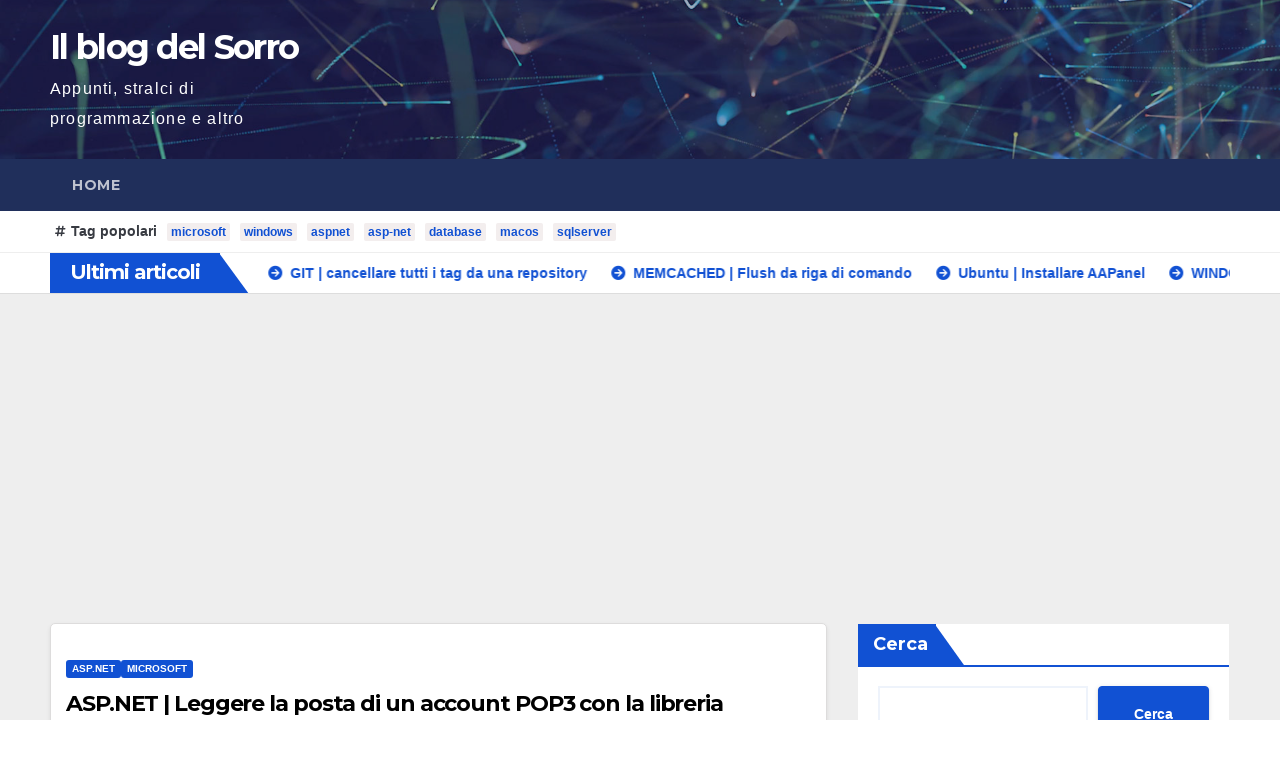

--- FILE ---
content_type: text/html; charset=UTF-8
request_url: https://blog.sorrentino.it/page/10/
body_size: 14679
content:
<!DOCTYPE html>
<html lang="it-IT">
<head>
<meta charset="UTF-8">
<meta name="viewport" content="width=device-width, initial-scale=1">
<link rel="profile" href="http://gmpg.org/xfn/11">
<title>Il blog del Sorro &#8211; Pagina 10 &#8211; Appunti, stralci di programmazione e altro</title>
<meta name='robots' content='max-image-preview:large' />
<link rel='dns-prefetch' href='//fonts.googleapis.com' />
<link rel="alternate" type="application/rss+xml" title="Il blog del Sorro &raquo; Feed" href="https://blog.sorrentino.it/feed/" />
<link rel="alternate" type="application/rss+xml" title="Il blog del Sorro &raquo; Feed dei commenti" href="https://blog.sorrentino.it/comments/feed/" />
<!-- blog.sorrentino.it is managing ads with Advanced Ads 2.0.16 – https://wpadvancedads.com/ --><script id="sorre-ready">
			window.advanced_ads_ready=function(e,a){a=a||"complete";var d=function(e){return"interactive"===a?"loading"!==e:"complete"===e};d(document.readyState)?e():document.addEventListener("readystatechange",(function(a){d(a.target.readyState)&&e()}),{once:"interactive"===a})},window.advanced_ads_ready_queue=window.advanced_ads_ready_queue||[];		</script>
		<style id='wp-img-auto-sizes-contain-inline-css'>
img:is([sizes=auto i],[sizes^="auto," i]){contain-intrinsic-size:3000px 1500px}
/*# sourceURL=wp-img-auto-sizes-contain-inline-css */
</style>
<style id='wp-emoji-styles-inline-css'>

	img.wp-smiley, img.emoji {
		display: inline !important;
		border: none !important;
		box-shadow: none !important;
		height: 1em !important;
		width: 1em !important;
		margin: 0 0.07em !important;
		vertical-align: -0.1em !important;
		background: none !important;
		padding: 0 !important;
	}
/*# sourceURL=wp-emoji-styles-inline-css */
</style>
<style id='wp-block-library-inline-css'>
:root{--wp-block-synced-color:#7a00df;--wp-block-synced-color--rgb:122,0,223;--wp-bound-block-color:var(--wp-block-synced-color);--wp-editor-canvas-background:#ddd;--wp-admin-theme-color:#007cba;--wp-admin-theme-color--rgb:0,124,186;--wp-admin-theme-color-darker-10:#006ba1;--wp-admin-theme-color-darker-10--rgb:0,107,160.5;--wp-admin-theme-color-darker-20:#005a87;--wp-admin-theme-color-darker-20--rgb:0,90,135;--wp-admin-border-width-focus:2px}@media (min-resolution:192dpi){:root{--wp-admin-border-width-focus:1.5px}}.wp-element-button{cursor:pointer}:root .has-very-light-gray-background-color{background-color:#eee}:root .has-very-dark-gray-background-color{background-color:#313131}:root .has-very-light-gray-color{color:#eee}:root .has-very-dark-gray-color{color:#313131}:root .has-vivid-green-cyan-to-vivid-cyan-blue-gradient-background{background:linear-gradient(135deg,#00d084,#0693e3)}:root .has-purple-crush-gradient-background{background:linear-gradient(135deg,#34e2e4,#4721fb 50%,#ab1dfe)}:root .has-hazy-dawn-gradient-background{background:linear-gradient(135deg,#faaca8,#dad0ec)}:root .has-subdued-olive-gradient-background{background:linear-gradient(135deg,#fafae1,#67a671)}:root .has-atomic-cream-gradient-background{background:linear-gradient(135deg,#fdd79a,#004a59)}:root .has-nightshade-gradient-background{background:linear-gradient(135deg,#330968,#31cdcf)}:root .has-midnight-gradient-background{background:linear-gradient(135deg,#020381,#2874fc)}:root{--wp--preset--font-size--normal:16px;--wp--preset--font-size--huge:42px}.has-regular-font-size{font-size:1em}.has-larger-font-size{font-size:2.625em}.has-normal-font-size{font-size:var(--wp--preset--font-size--normal)}.has-huge-font-size{font-size:var(--wp--preset--font-size--huge)}.has-text-align-center{text-align:center}.has-text-align-left{text-align:left}.has-text-align-right{text-align:right}.has-fit-text{white-space:nowrap!important}#end-resizable-editor-section{display:none}.aligncenter{clear:both}.items-justified-left{justify-content:flex-start}.items-justified-center{justify-content:center}.items-justified-right{justify-content:flex-end}.items-justified-space-between{justify-content:space-between}.screen-reader-text{border:0;clip-path:inset(50%);height:1px;margin:-1px;overflow:hidden;padding:0;position:absolute;width:1px;word-wrap:normal!important}.screen-reader-text:focus{background-color:#ddd;clip-path:none;color:#444;display:block;font-size:1em;height:auto;left:5px;line-height:normal;padding:15px 23px 14px;text-decoration:none;top:5px;width:auto;z-index:100000}html :where(.has-border-color){border-style:solid}html :where([style*=border-top-color]){border-top-style:solid}html :where([style*=border-right-color]){border-right-style:solid}html :where([style*=border-bottom-color]){border-bottom-style:solid}html :where([style*=border-left-color]){border-left-style:solid}html :where([style*=border-width]){border-style:solid}html :where([style*=border-top-width]){border-top-style:solid}html :where([style*=border-right-width]){border-right-style:solid}html :where([style*=border-bottom-width]){border-bottom-style:solid}html :where([style*=border-left-width]){border-left-style:solid}html :where(img[class*=wp-image-]){height:auto;max-width:100%}:where(figure){margin:0 0 1em}html :where(.is-position-sticky){--wp-admin--admin-bar--position-offset:var(--wp-admin--admin-bar--height,0px)}@media screen and (max-width:600px){html :where(.is-position-sticky){--wp-admin--admin-bar--position-offset:0px}}

/*# sourceURL=wp-block-library-inline-css */
</style><style id='wp-block-categories-inline-css'>
.wp-block-categories{box-sizing:border-box}.wp-block-categories.alignleft{margin-right:2em}.wp-block-categories.alignright{margin-left:2em}.wp-block-categories.wp-block-categories-dropdown.aligncenter{text-align:center}.wp-block-categories .wp-block-categories__label{display:block;width:100%}
/*# sourceURL=https://blog.sorrentino.it/wp-includes/blocks/categories/style.min.css */
</style>
<style id='wp-block-heading-inline-css'>
h1:where(.wp-block-heading).has-background,h2:where(.wp-block-heading).has-background,h3:where(.wp-block-heading).has-background,h4:where(.wp-block-heading).has-background,h5:where(.wp-block-heading).has-background,h6:where(.wp-block-heading).has-background{padding:1.25em 2.375em}h1.has-text-align-left[style*=writing-mode]:where([style*=vertical-lr]),h1.has-text-align-right[style*=writing-mode]:where([style*=vertical-rl]),h2.has-text-align-left[style*=writing-mode]:where([style*=vertical-lr]),h2.has-text-align-right[style*=writing-mode]:where([style*=vertical-rl]),h3.has-text-align-left[style*=writing-mode]:where([style*=vertical-lr]),h3.has-text-align-right[style*=writing-mode]:where([style*=vertical-rl]),h4.has-text-align-left[style*=writing-mode]:where([style*=vertical-lr]),h4.has-text-align-right[style*=writing-mode]:where([style*=vertical-rl]),h5.has-text-align-left[style*=writing-mode]:where([style*=vertical-lr]),h5.has-text-align-right[style*=writing-mode]:where([style*=vertical-rl]),h6.has-text-align-left[style*=writing-mode]:where([style*=vertical-lr]),h6.has-text-align-right[style*=writing-mode]:where([style*=vertical-rl]){rotate:180deg}
/*# sourceURL=https://blog.sorrentino.it/wp-includes/blocks/heading/style.min.css */
</style>
<style id='wp-block-search-inline-css'>
.wp-block-search__button{margin-left:10px;word-break:normal}.wp-block-search__button.has-icon{line-height:0}.wp-block-search__button svg{height:1.25em;min-height:24px;min-width:24px;width:1.25em;fill:currentColor;vertical-align:text-bottom}:where(.wp-block-search__button){border:1px solid #ccc;padding:6px 10px}.wp-block-search__inside-wrapper{display:flex;flex:auto;flex-wrap:nowrap;max-width:100%}.wp-block-search__label{width:100%}.wp-block-search.wp-block-search__button-only .wp-block-search__button{box-sizing:border-box;display:flex;flex-shrink:0;justify-content:center;margin-left:0;max-width:100%}.wp-block-search.wp-block-search__button-only .wp-block-search__inside-wrapper{min-width:0!important;transition-property:width}.wp-block-search.wp-block-search__button-only .wp-block-search__input{flex-basis:100%;transition-duration:.3s}.wp-block-search.wp-block-search__button-only.wp-block-search__searchfield-hidden,.wp-block-search.wp-block-search__button-only.wp-block-search__searchfield-hidden .wp-block-search__inside-wrapper{overflow:hidden}.wp-block-search.wp-block-search__button-only.wp-block-search__searchfield-hidden .wp-block-search__input{border-left-width:0!important;border-right-width:0!important;flex-basis:0;flex-grow:0;margin:0;min-width:0!important;padding-left:0!important;padding-right:0!important;width:0!important}:where(.wp-block-search__input){appearance:none;border:1px solid #949494;flex-grow:1;font-family:inherit;font-size:inherit;font-style:inherit;font-weight:inherit;letter-spacing:inherit;line-height:inherit;margin-left:0;margin-right:0;min-width:3rem;padding:8px;text-decoration:unset!important;text-transform:inherit}:where(.wp-block-search__button-inside .wp-block-search__inside-wrapper){background-color:#fff;border:1px solid #949494;box-sizing:border-box;padding:4px}:where(.wp-block-search__button-inside .wp-block-search__inside-wrapper) .wp-block-search__input{border:none;border-radius:0;padding:0 4px}:where(.wp-block-search__button-inside .wp-block-search__inside-wrapper) .wp-block-search__input:focus{outline:none}:where(.wp-block-search__button-inside .wp-block-search__inside-wrapper) :where(.wp-block-search__button){padding:4px 8px}.wp-block-search.aligncenter .wp-block-search__inside-wrapper{margin:auto}.wp-block[data-align=right] .wp-block-search.wp-block-search__button-only .wp-block-search__inside-wrapper{float:right}
/*# sourceURL=https://blog.sorrentino.it/wp-includes/blocks/search/style.min.css */
</style>
<style id='wp-block-search-theme-inline-css'>
.wp-block-search .wp-block-search__label{font-weight:700}.wp-block-search__button{border:1px solid #ccc;padding:.375em .625em}
/*# sourceURL=https://blog.sorrentino.it/wp-includes/blocks/search/theme.min.css */
</style>
<style id='wp-block-group-inline-css'>
.wp-block-group{box-sizing:border-box}:where(.wp-block-group.wp-block-group-is-layout-constrained){position:relative}
/*# sourceURL=https://blog.sorrentino.it/wp-includes/blocks/group/style.min.css */
</style>
<style id='wp-block-group-theme-inline-css'>
:where(.wp-block-group.has-background){padding:1.25em 2.375em}
/*# sourceURL=https://blog.sorrentino.it/wp-includes/blocks/group/theme.min.css */
</style>
<style id='wp-block-paragraph-inline-css'>
.is-small-text{font-size:.875em}.is-regular-text{font-size:1em}.is-large-text{font-size:2.25em}.is-larger-text{font-size:3em}.has-drop-cap:not(:focus):first-letter{float:left;font-size:8.4em;font-style:normal;font-weight:100;line-height:.68;margin:.05em .1em 0 0;text-transform:uppercase}body.rtl .has-drop-cap:not(:focus):first-letter{float:none;margin-left:.1em}p.has-drop-cap.has-background{overflow:hidden}:root :where(p.has-background){padding:1.25em 2.375em}:where(p.has-text-color:not(.has-link-color)) a{color:inherit}p.has-text-align-left[style*="writing-mode:vertical-lr"],p.has-text-align-right[style*="writing-mode:vertical-rl"]{rotate:180deg}
/*# sourceURL=https://blog.sorrentino.it/wp-includes/blocks/paragraph/style.min.css */
</style>
<style id='wp-block-preformatted-inline-css'>
.wp-block-preformatted{box-sizing:border-box;white-space:pre-wrap}:where(.wp-block-preformatted.has-background){padding:1.25em 2.375em}
/*# sourceURL=https://blog.sorrentino.it/wp-includes/blocks/preformatted/style.min.css */
</style>
<style id='global-styles-inline-css'>
:root{--wp--preset--aspect-ratio--square: 1;--wp--preset--aspect-ratio--4-3: 4/3;--wp--preset--aspect-ratio--3-4: 3/4;--wp--preset--aspect-ratio--3-2: 3/2;--wp--preset--aspect-ratio--2-3: 2/3;--wp--preset--aspect-ratio--16-9: 16/9;--wp--preset--aspect-ratio--9-16: 9/16;--wp--preset--color--black: #000000;--wp--preset--color--cyan-bluish-gray: #abb8c3;--wp--preset--color--white: #ffffff;--wp--preset--color--pale-pink: #f78da7;--wp--preset--color--vivid-red: #cf2e2e;--wp--preset--color--luminous-vivid-orange: #ff6900;--wp--preset--color--luminous-vivid-amber: #fcb900;--wp--preset--color--light-green-cyan: #7bdcb5;--wp--preset--color--vivid-green-cyan: #00d084;--wp--preset--color--pale-cyan-blue: #8ed1fc;--wp--preset--color--vivid-cyan-blue: #0693e3;--wp--preset--color--vivid-purple: #9b51e0;--wp--preset--gradient--vivid-cyan-blue-to-vivid-purple: linear-gradient(135deg,rgb(6,147,227) 0%,rgb(155,81,224) 100%);--wp--preset--gradient--light-green-cyan-to-vivid-green-cyan: linear-gradient(135deg,rgb(122,220,180) 0%,rgb(0,208,130) 100%);--wp--preset--gradient--luminous-vivid-amber-to-luminous-vivid-orange: linear-gradient(135deg,rgb(252,185,0) 0%,rgb(255,105,0) 100%);--wp--preset--gradient--luminous-vivid-orange-to-vivid-red: linear-gradient(135deg,rgb(255,105,0) 0%,rgb(207,46,46) 100%);--wp--preset--gradient--very-light-gray-to-cyan-bluish-gray: linear-gradient(135deg,rgb(238,238,238) 0%,rgb(169,184,195) 100%);--wp--preset--gradient--cool-to-warm-spectrum: linear-gradient(135deg,rgb(74,234,220) 0%,rgb(151,120,209) 20%,rgb(207,42,186) 40%,rgb(238,44,130) 60%,rgb(251,105,98) 80%,rgb(254,248,76) 100%);--wp--preset--gradient--blush-light-purple: linear-gradient(135deg,rgb(255,206,236) 0%,rgb(152,150,240) 100%);--wp--preset--gradient--blush-bordeaux: linear-gradient(135deg,rgb(254,205,165) 0%,rgb(254,45,45) 50%,rgb(107,0,62) 100%);--wp--preset--gradient--luminous-dusk: linear-gradient(135deg,rgb(255,203,112) 0%,rgb(199,81,192) 50%,rgb(65,88,208) 100%);--wp--preset--gradient--pale-ocean: linear-gradient(135deg,rgb(255,245,203) 0%,rgb(182,227,212) 50%,rgb(51,167,181) 100%);--wp--preset--gradient--electric-grass: linear-gradient(135deg,rgb(202,248,128) 0%,rgb(113,206,126) 100%);--wp--preset--gradient--midnight: linear-gradient(135deg,rgb(2,3,129) 0%,rgb(40,116,252) 100%);--wp--preset--font-size--small: 13px;--wp--preset--font-size--medium: 20px;--wp--preset--font-size--large: 36px;--wp--preset--font-size--x-large: 42px;--wp--preset--spacing--20: 0.44rem;--wp--preset--spacing--30: 0.67rem;--wp--preset--spacing--40: 1rem;--wp--preset--spacing--50: 1.5rem;--wp--preset--spacing--60: 2.25rem;--wp--preset--spacing--70: 3.38rem;--wp--preset--spacing--80: 5.06rem;--wp--preset--shadow--natural: 6px 6px 9px rgba(0, 0, 0, 0.2);--wp--preset--shadow--deep: 12px 12px 50px rgba(0, 0, 0, 0.4);--wp--preset--shadow--sharp: 6px 6px 0px rgba(0, 0, 0, 0.2);--wp--preset--shadow--outlined: 6px 6px 0px -3px rgb(255, 255, 255), 6px 6px rgb(0, 0, 0);--wp--preset--shadow--crisp: 6px 6px 0px rgb(0, 0, 0);}:root :where(.is-layout-flow) > :first-child{margin-block-start: 0;}:root :where(.is-layout-flow) > :last-child{margin-block-end: 0;}:root :where(.is-layout-flow) > *{margin-block-start: 24px;margin-block-end: 0;}:root :where(.is-layout-constrained) > :first-child{margin-block-start: 0;}:root :where(.is-layout-constrained) > :last-child{margin-block-end: 0;}:root :where(.is-layout-constrained) > *{margin-block-start: 24px;margin-block-end: 0;}:root :where(.is-layout-flex){gap: 24px;}:root :where(.is-layout-grid){gap: 24px;}body .is-layout-flex{display: flex;}.is-layout-flex{flex-wrap: wrap;align-items: center;}.is-layout-flex > :is(*, div){margin: 0;}body .is-layout-grid{display: grid;}.is-layout-grid > :is(*, div){margin: 0;}.has-black-color{color: var(--wp--preset--color--black) !important;}.has-cyan-bluish-gray-color{color: var(--wp--preset--color--cyan-bluish-gray) !important;}.has-white-color{color: var(--wp--preset--color--white) !important;}.has-pale-pink-color{color: var(--wp--preset--color--pale-pink) !important;}.has-vivid-red-color{color: var(--wp--preset--color--vivid-red) !important;}.has-luminous-vivid-orange-color{color: var(--wp--preset--color--luminous-vivid-orange) !important;}.has-luminous-vivid-amber-color{color: var(--wp--preset--color--luminous-vivid-amber) !important;}.has-light-green-cyan-color{color: var(--wp--preset--color--light-green-cyan) !important;}.has-vivid-green-cyan-color{color: var(--wp--preset--color--vivid-green-cyan) !important;}.has-pale-cyan-blue-color{color: var(--wp--preset--color--pale-cyan-blue) !important;}.has-vivid-cyan-blue-color{color: var(--wp--preset--color--vivid-cyan-blue) !important;}.has-vivid-purple-color{color: var(--wp--preset--color--vivid-purple) !important;}.has-black-background-color{background-color: var(--wp--preset--color--black) !important;}.has-cyan-bluish-gray-background-color{background-color: var(--wp--preset--color--cyan-bluish-gray) !important;}.has-white-background-color{background-color: var(--wp--preset--color--white) !important;}.has-pale-pink-background-color{background-color: var(--wp--preset--color--pale-pink) !important;}.has-vivid-red-background-color{background-color: var(--wp--preset--color--vivid-red) !important;}.has-luminous-vivid-orange-background-color{background-color: var(--wp--preset--color--luminous-vivid-orange) !important;}.has-luminous-vivid-amber-background-color{background-color: var(--wp--preset--color--luminous-vivid-amber) !important;}.has-light-green-cyan-background-color{background-color: var(--wp--preset--color--light-green-cyan) !important;}.has-vivid-green-cyan-background-color{background-color: var(--wp--preset--color--vivid-green-cyan) !important;}.has-pale-cyan-blue-background-color{background-color: var(--wp--preset--color--pale-cyan-blue) !important;}.has-vivid-cyan-blue-background-color{background-color: var(--wp--preset--color--vivid-cyan-blue) !important;}.has-vivid-purple-background-color{background-color: var(--wp--preset--color--vivid-purple) !important;}.has-black-border-color{border-color: var(--wp--preset--color--black) !important;}.has-cyan-bluish-gray-border-color{border-color: var(--wp--preset--color--cyan-bluish-gray) !important;}.has-white-border-color{border-color: var(--wp--preset--color--white) !important;}.has-pale-pink-border-color{border-color: var(--wp--preset--color--pale-pink) !important;}.has-vivid-red-border-color{border-color: var(--wp--preset--color--vivid-red) !important;}.has-luminous-vivid-orange-border-color{border-color: var(--wp--preset--color--luminous-vivid-orange) !important;}.has-luminous-vivid-amber-border-color{border-color: var(--wp--preset--color--luminous-vivid-amber) !important;}.has-light-green-cyan-border-color{border-color: var(--wp--preset--color--light-green-cyan) !important;}.has-vivid-green-cyan-border-color{border-color: var(--wp--preset--color--vivid-green-cyan) !important;}.has-pale-cyan-blue-border-color{border-color: var(--wp--preset--color--pale-cyan-blue) !important;}.has-vivid-cyan-blue-border-color{border-color: var(--wp--preset--color--vivid-cyan-blue) !important;}.has-vivid-purple-border-color{border-color: var(--wp--preset--color--vivid-purple) !important;}.has-vivid-cyan-blue-to-vivid-purple-gradient-background{background: var(--wp--preset--gradient--vivid-cyan-blue-to-vivid-purple) !important;}.has-light-green-cyan-to-vivid-green-cyan-gradient-background{background: var(--wp--preset--gradient--light-green-cyan-to-vivid-green-cyan) !important;}.has-luminous-vivid-amber-to-luminous-vivid-orange-gradient-background{background: var(--wp--preset--gradient--luminous-vivid-amber-to-luminous-vivid-orange) !important;}.has-luminous-vivid-orange-to-vivid-red-gradient-background{background: var(--wp--preset--gradient--luminous-vivid-orange-to-vivid-red) !important;}.has-very-light-gray-to-cyan-bluish-gray-gradient-background{background: var(--wp--preset--gradient--very-light-gray-to-cyan-bluish-gray) !important;}.has-cool-to-warm-spectrum-gradient-background{background: var(--wp--preset--gradient--cool-to-warm-spectrum) !important;}.has-blush-light-purple-gradient-background{background: var(--wp--preset--gradient--blush-light-purple) !important;}.has-blush-bordeaux-gradient-background{background: var(--wp--preset--gradient--blush-bordeaux) !important;}.has-luminous-dusk-gradient-background{background: var(--wp--preset--gradient--luminous-dusk) !important;}.has-pale-ocean-gradient-background{background: var(--wp--preset--gradient--pale-ocean) !important;}.has-electric-grass-gradient-background{background: var(--wp--preset--gradient--electric-grass) !important;}.has-midnight-gradient-background{background: var(--wp--preset--gradient--midnight) !important;}.has-small-font-size{font-size: var(--wp--preset--font-size--small) !important;}.has-medium-font-size{font-size: var(--wp--preset--font-size--medium) !important;}.has-large-font-size{font-size: var(--wp--preset--font-size--large) !important;}.has-x-large-font-size{font-size: var(--wp--preset--font-size--x-large) !important;}
/*# sourceURL=global-styles-inline-css */
</style>

<style id='classic-theme-styles-inline-css'>
/*! This file is auto-generated */
.wp-block-button__link{color:#fff;background-color:#32373c;border-radius:9999px;box-shadow:none;text-decoration:none;padding:calc(.667em + 2px) calc(1.333em + 2px);font-size:1.125em}.wp-block-file__button{background:#32373c;color:#fff;text-decoration:none}
/*# sourceURL=/wp-includes/css/classic-themes.min.css */
</style>
<link rel='stylesheet' id='newsup-fonts-css' href='//fonts.googleapis.com/css?family=Montserrat%3A400%2C500%2C700%2C800%7CWork%2BSans%3A300%2C400%2C500%2C600%2C700%2C800%2C900%26display%3Dswap&#038;subset=latin%2Clatin-ext' media='all' />
<link rel='stylesheet' id='bootstrap-css' href='https://blog.sorrentino.it/wp-content/themes/newsup/css/bootstrap.css?ver=6.9' media='all' />
<link rel='stylesheet' id='newsup-style-css' href='https://blog.sorrentino.it/wp-content/themes/newsup/style.css?ver=6.9' media='all' />
<link rel='stylesheet' id='newsup-default-css' href='https://blog.sorrentino.it/wp-content/themes/newsup/css/colors/default.css?ver=6.9' media='all' />
<link rel='stylesheet' id='font-awesome-5-all-css' href='https://blog.sorrentino.it/wp-content/themes/newsup/css/font-awesome/css/all.min.css?ver=6.9' media='all' />
<link rel='stylesheet' id='font-awesome-4-shim-css' href='https://blog.sorrentino.it/wp-content/themes/newsup/css/font-awesome/css/v4-shims.min.css?ver=6.9' media='all' />
<link rel='stylesheet' id='owl-carousel-css' href='https://blog.sorrentino.it/wp-content/themes/newsup/css/owl.carousel.css?ver=6.9' media='all' />
<link rel='stylesheet' id='smartmenus-css' href='https://blog.sorrentino.it/wp-content/themes/newsup/css/jquery.smartmenus.bootstrap.css?ver=6.9' media='all' />
<link rel='stylesheet' id='newsup-custom-css-css' href='https://blog.sorrentino.it/wp-content/themes/newsup/inc/ansar/customize/css/customizer.css?ver=1.0' media='all' />
<script src="https://blog.sorrentino.it/wp-includes/js/jquery/jquery.min.js?ver=3.7.1" id="jquery-core-js"></script>
<script src="https://blog.sorrentino.it/wp-includes/js/jquery/jquery-migrate.min.js?ver=3.4.1" id="jquery-migrate-js"></script>
<script src="https://blog.sorrentino.it/wp-content/themes/newsup/js/navigation.js?ver=6.9" id="newsup-navigation-js"></script>
<script src="https://blog.sorrentino.it/wp-content/themes/newsup/js/bootstrap.js?ver=6.9" id="bootstrap-js"></script>
<script src="https://blog.sorrentino.it/wp-content/themes/newsup/js/owl.carousel.min.js?ver=6.9" id="owl-carousel-min-js"></script>
<script src="https://blog.sorrentino.it/wp-content/themes/newsup/js/jquery.smartmenus.js?ver=6.9" id="smartmenus-js-js"></script>
<script src="https://blog.sorrentino.it/wp-content/themes/newsup/js/jquery.smartmenus.bootstrap.js?ver=6.9" id="bootstrap-smartmenus-js-js"></script>
<script src="https://blog.sorrentino.it/wp-content/themes/newsup/js/jquery.marquee.js?ver=6.9" id="newsup-marquee-js-js"></script>
<script src="https://blog.sorrentino.it/wp-content/themes/newsup/js/main.js?ver=6.9" id="newsup-main-js-js"></script>
<link rel="https://api.w.org/" href="https://blog.sorrentino.it/wp-json/" /><link rel="EditURI" type="application/rsd+xml" title="RSD" href="https://blog.sorrentino.it/xmlrpc.php?rsd" />
<meta name="generator" content="WordPress 6.9" />
 
<style type="text/css" id="custom-background-css">
    .wrapper { background-color: #eee; }
</style>
    <style type="text/css">
            body .site-title a,
        body .site-description {
            color: #fff;
        }

        .site-branding-text .site-title a {
                font-size: px;
            }

            @media only screen and (max-width: 640px) {
                .site-branding-text .site-title a {
                    font-size: 40px;

                }
            }

            @media only screen and (max-width: 375px) {
                .site-branding-text .site-title a {
                    font-size: 32px;

                }
            }

        </style>
    <style>ins.adsbygoogle { background-color: transparent; padding: 0; }</style><script  async src="https://pagead2.googlesyndication.com/pagead/js/adsbygoogle.js?client=ca-pub-9412521314679449" crossorigin="anonymous"></script></head>
<body class="home blog paged wp-embed-responsive paged-10 wp-theme-newsup hfeed ta-hide-date-author-in-list aa-prefix-sorre-" >
<div id="page" class="site">
<a class="skip-link screen-reader-text" href="#content">
Salta al contenuto</a>
  <div class="wrapper" id="custom-background-css">
    <header class="mg-headwidget">
      <!--==================== TOP BAR ====================-->
            <div class="clearfix"></div>

      
      <div class="mg-nav-widget-area-back" style='background-image: url("https://blog.sorrentino.it/wp-content/themes/newsup/images/head-back.jpg" );'>
                <div class="overlay">
          <div class="inner"  style="background-color:rgba(32,47,91,0.4);" > 
              <div class="container-fluid">
                  <div class="mg-nav-widget-area">
                    <div class="row align-items-center">
                      <div class="col-md-3 text-center-xs">
                        <div class="navbar-header">
                          <div class="site-logo">
                                                      </div>
                          <div class="site-branding-text ">
                                                            <h1 class="site-title"><a href="https://blog.sorrentino.it/" rel="home">Il blog del Sorro</a></h1>
                                                            <p class="site-description">Appunti, stralci di programmazione e altro</p>
                          </div>    
                        </div>
                      </div>
                                          </div>
                  </div>
              </div>
          </div>
        </div>
      </div>
    <div class="mg-menu-full">
      <nav class="navbar navbar-expand-lg navbar-wp">
        <div class="container-fluid">
          <!-- Right nav -->
          <div class="m-header align-items-center">
                            <a class="mobilehomebtn" href="https://blog.sorrentino.it"><span class="fa-solid fa-house-chimney"></span></a>
              <!-- navbar-toggle -->
              <button class="navbar-toggler mx-auto" type="button" data-toggle="collapse" data-target="#navbar-wp" aria-controls="navbarSupportedContent" aria-expanded="false" aria-label="Attiva/disattiva la navigazione">
                <span class="burger">
                  <span class="burger-line"></span>
                  <span class="burger-line"></span>
                  <span class="burger-line"></span>
                </span>
              </button>
              <!-- /navbar-toggle -->
                            
          </div>
          <!-- /Right nav --> 
          <div class="collapse navbar-collapse" id="navbar-wp">
            <div class="d-md-block">
              <ul class="nav navbar-nav mr-auto "><li class="nav-item menu-item "><a class="nav-link " href="https://blog.sorrentino.it/" title="Home">Home</a></li></ul>
            </div>      
          </div>
          <!-- Right nav -->
          <div class="desk-header d-lg-flex pl-3 ml-auto my-2 my-lg-0 position-relative align-items-center">
                      </div>
          <!-- /Right nav -->
      </div>
      </nav> <!-- /Navigation -->
    </div>
</header>
<div class="clearfix"></div> <section class="mg-tpt-tag-area"><div class="container-fluid"><div class="mg-tpt-txnlst clearfix"><strong>Tag popolari</strong><ul><li><a href="https://blog.sorrentino.it/tag/microsoft/">microsoft</a></li><li><a href="https://blog.sorrentino.it/tag/windows/">windows</a></li><li><a href="https://blog.sorrentino.it/tag/aspnet/">aspnet</a></li><li><a href="https://blog.sorrentino.it/tag/asp-net/">asp-net</a></li><li><a href="https://blog.sorrentino.it/tag/database/">database</a></li><li><a href="https://blog.sorrentino.it/tag/macos/">macos</a></li><li><a href="https://blog.sorrentino.it/tag/sqlserver/">sqlserver</a></li></ul></div></div></section>            <section class="mg-latest-news-sec"> 
                                    <div class="container-fluid">
                        <div class="mg-latest-news">
                            <div class="bn_title">
                                <h2 class="title">
                                                                            Ultimi articoli<span></span>
                                                                    </h2>
                            </div>
                             
                            <div class="mg-latest-news-slider marquee">
                                                                    <a href="https://blog.sorrentino.it/microsoft-activator/">
                                            <span>Microsoft Activator</span>
                                            </a>
                                                                                <a href="https://blog.sorrentino.it/git-cancellare-tutti-i-tag-da-una-repository/">
                                            <span>GIT | cancellare tutti i tag da una repository</span>
                                            </a>
                                                                                <a href="https://blog.sorrentino.it/memcached-flush-da-riga-di-comando/">
                                            <span>MEMCACHED | Flush da riga di comando</span>
                                            </a>
                                                                                <a href="https://blog.sorrentino.it/ubuntu-installare-aapanel/">
                                            <span>Ubuntu | Installare AAPanel</span>
                                            </a>
                                                                                <a href="https://blog.sorrentino.it/windows-verificare-quali-versioni-di-net-framework-sono-installate/">
                                            <span>WINDOWS | Verificare quali versioni di .NET framework sono installate</span>
                                            </a>
                                                                    </div>
                        </div>
                    </div>
                    <!-- Excluive line END -->
                </section>            <!-- end slider-section -->
        <!--==================== Newsup breadcrumb section ====================-->
    <div id="content" class="container-fluid home">
        <!--row-->
        <div class="row">
                                <div class="col-md-8">
                <!-- mg-posts-sec mg-posts-modul-6 -->
<div class="mg-posts-sec mg-posts-modul-6">
    <!-- mg-posts-sec-inner -->
    <div class="mg-posts-sec-inner">
                    <article id="post-174" class="d-md-flex mg-posts-sec-post align-items-center post-174 post type-post status-publish format-standard hentry category-asp-net category-microsoft tag-account tag-asp-net tag-aspnet tag-email tag-lumisoft tag-microsoft tag-pop3">
                                <div class="mg-sec-top-post py-3 col">
                    <div class="mg-blog-category"><a class="newsup-categories category-color-1" href="https://blog.sorrentino.it/category/asp-net/" alt="Visualizza tutti gli articoli in Asp.net"> 
                                 Asp.net
                             </a><a class="newsup-categories category-color-1" href="https://blog.sorrentino.it/category/microsoft/" alt="Visualizza tutti gli articoli in Microsoft"> 
                                 Microsoft
                             </a></div> 
                    <h4 class="entry-title title"><a href="https://blog.sorrentino.it/asp-net-leggere-la-posta-di-un-account-pop3-con-la-libreria-lumisoft/">ASP.NET | Leggere la posta di un account POP3 con la libreria LumiSoft</a></h4>
                            <div class="mg-blog-meta"> 
                    <span class="mg-blog-date"><i class="fas fa-clock"></i>
            <a href="https://blog.sorrentino.it/2011/06/">
                23/06/2011            </a>
        </span>
            <a class="auth" href="https://blog.sorrentino.it/author/franksorro/">
            <i class="fas fa-user-circle"></i>Francesco Sorrentino        </a>
            </div> 
                        <div class="mg-content">
                        <p>Il seguente esempio mostra la possibilità di leggere i messaggi di posta elettronica di un account POP3 e di scaricare gli eventuali allegati. La procedura utilizza la libreria LumiSoft Imports&hellip;</p>
                    </div>
                </div>
            </article>
                    <article id="post-176" class="d-md-flex mg-posts-sec-post align-items-center post-176 post type-post status-publish format-standard hentry category-asp-net category-microsoft tag-asp-net tag-aspnet tag-immagine tag-microsoft">
                                <div class="mg-sec-top-post py-3 col">
                    <div class="mg-blog-category"><a class="newsup-categories category-color-1" href="https://blog.sorrentino.it/category/asp-net/" alt="Visualizza tutti gli articoli in Asp.net"> 
                                 Asp.net
                             </a><a class="newsup-categories category-color-1" href="https://blog.sorrentino.it/category/microsoft/" alt="Visualizza tutti gli articoli in Microsoft"> 
                                 Microsoft
                             </a></div> 
                    <h4 class="entry-title title"><a href="https://blog.sorrentino.it/asp-net-scrivere-un-testo-su-una-immagine%ef%bf%bc/">ASP.NET | Scrivere un testo su una immagine￼</a></h4>
                            <div class="mg-blog-meta"> 
                    <span class="mg-blog-date"><i class="fas fa-clock"></i>
            <a href="https://blog.sorrentino.it/2011/06/">
                10/06/2011            </a>
        </span>
            <a class="auth" href="https://blog.sorrentino.it/author/franksorro/">
            <i class="fas fa-user-circle"></i>Francesco Sorrentino        </a>
            </div> 
                        <div class="mg-content">
                        <p>Il seguente esempio mostra come poter scrivere un testo su una immagine utilizzata come template. Public Sub WriteOnImage(_ImageName As String, _Text As String) Dim Template As String = Server.MapPath("template.bmp") Dim&hellip;</p>
                    </div>
                </div>
            </article>
                    <article id="post-180" class="d-md-flex mg-posts-sec-post align-items-center post-180 post type-post status-publish format-standard hentry category-database category-mysql tag-backup tag-database tag-mysql tag-prompt">
                                <div class="mg-sec-top-post py-3 col">
                    <div class="mg-blog-category"><a class="newsup-categories category-color-1" href="https://blog.sorrentino.it/category/database/" alt="Visualizza tutti gli articoli in Database"> 
                                 Database
                             </a><a class="newsup-categories category-color-1" href="https://blog.sorrentino.it/category/mysql/" alt="Visualizza tutti gli articoli in MySQL"> 
                                 MySQL
                             </a></div> 
                    <h4 class="entry-title title"><a href="https://blog.sorrentino.it/mysql-backup-database-da-riga-di-comando/">MYSQL | Backup database da riga di comando</a></h4>
                            <div class="mg-blog-meta"> 
                    <span class="mg-blog-date"><i class="fas fa-clock"></i>
            <a href="https://blog.sorrentino.it/2011/05/">
                19/05/2011            </a>
        </span>
            <a class="auth" href="https://blog.sorrentino.it/author/franksorro/">
            <i class="fas fa-user-circle"></i>Francesco Sorrentino        </a>
            </div> 
                        <div class="mg-content">
                        <p>Questo comando esegue il backup di tutti i databases presenti su mysql server inserendo il tutto in un unico file chiamato backup.sql: mysqldump &#8211;all-databases &#8211;quick &#8211;add-drop-table &#8211;add-locks &#8211;extended-insert &#8211;lock-tables -u&hellip;</p>
                    </div>
                </div>
            </article>
                    <article id="post-178" class="d-md-flex mg-posts-sec-post align-items-center post-178 post type-post status-publish format-standard hentry category-database category-microsoft category-sql-server category-windows tag-database tag-microsoft tag-sql-server tag-sqlserver tag-windows">
                                <div class="mg-sec-top-post py-3 col">
                    <div class="mg-blog-category"><a class="newsup-categories category-color-1" href="https://blog.sorrentino.it/category/database/" alt="Visualizza tutti gli articoli in Database"> 
                                 Database
                             </a><a class="newsup-categories category-color-1" href="https://blog.sorrentino.it/category/microsoft/" alt="Visualizza tutti gli articoli in Microsoft"> 
                                 Microsoft
                             </a><a class="newsup-categories category-color-1" href="https://blog.sorrentino.it/category/sql-server/" alt="Visualizza tutti gli articoli in SQL Server"> 
                                 SQL Server
                             </a><a class="newsup-categories category-color-1" href="https://blog.sorrentino.it/category/windows/" alt="Visualizza tutti gli articoli in Windows"> 
                                 Windows
                             </a></div> 
                    <h4 class="entry-title title"><a href="https://blog.sorrentino.it/sql-server-backup-database-da-riga-di-comando/">SQL SERVER | Backup database da riga di comando</a></h4>
                            <div class="mg-blog-meta"> 
                    <span class="mg-blog-date"><i class="fas fa-clock"></i>
            <a href="https://blog.sorrentino.it/2011/05/">
                01/05/2011            </a>
        </span>
            <a class="auth" href="https://blog.sorrentino.it/author/franksorro/">
            <i class="fas fa-user-circle"></i>Francesco Sorrentino        </a>
            </div> 
                        <div class="mg-content">
                        <p>Questo comando esegue il backup del database &#8220;master&#8221; di sql server nella cartella C:\Backup: osql -S .\sqlexpress -E -Q &#8220;BACKUP DATABASE master TO DISK=&#8217;C:\Backup\master.bak&#8217; WITH FORMAT</p>
                    </div>
                </div>
            </article>
                    <article id="post-182" class="d-md-flex mg-posts-sec-post align-items-center post-182 post type-post status-publish format-standard hentry category-database category-microsoft category-windows tag-download tag-file tag-ftp tag-ssis">
                                <div class="mg-sec-top-post py-3 col">
                    <div class="mg-blog-category"><a class="newsup-categories category-color-1" href="https://blog.sorrentino.it/category/database/" alt="Visualizza tutti gli articoli in Database"> 
                                 Database
                             </a><a class="newsup-categories category-color-1" href="https://blog.sorrentino.it/category/microsoft/" alt="Visualizza tutti gli articoli in Microsoft"> 
                                 Microsoft
                             </a><a class="newsup-categories category-color-1" href="https://blog.sorrentino.it/category/windows/" alt="Visualizza tutti gli articoli in Windows"> 
                                 Windows
                             </a></div> 
                    <h4 class="entry-title title"><a href="https://blog.sorrentino.it/ssis-download-file-via-ftp%ef%bf%bc/">SSIS | Download file via ftp￼</a></h4>
                            <div class="mg-blog-meta"> 
                    <span class="mg-blog-date"><i class="fas fa-clock"></i>
            <a href="https://blog.sorrentino.it/2011/04/">
                25/04/2011            </a>
        </span>
            <a class="auth" href="https://blog.sorrentino.it/author/franksorro/">
            <i class="fas fa-user-circle"></i>Francesco Sorrentino        </a>
            </div> 
                        <div class="mg-content">
                        <p>Protected Function GetFTPFile(ByVal FileDaScaricare As String) As String Dim r As String = String.Empty Dim a As String = Now.Year Dim m As String = Now.Month If CInt(m) &lt; 10&hellip;</p>
                    </div>
                </div>
            </article>
                    <article id="post-186" class="d-md-flex mg-posts-sec-post align-items-center post-186 post type-post status-publish format-standard hentry category-asp-net category-microsoft tag-asp-net tag-aspnet tag-microsoft">
                                <div class="mg-sec-top-post py-3 col">
                    <div class="mg-blog-category"><a class="newsup-categories category-color-1" href="https://blog.sorrentino.it/category/asp-net/" alt="Visualizza tutti gli articoli in Asp.net"> 
                                 Asp.net
                             </a><a class="newsup-categories category-color-1" href="https://blog.sorrentino.it/category/microsoft/" alt="Visualizza tutti gli articoli in Microsoft"> 
                                 Microsoft
                             </a></div> 
                    <h4 class="entry-title title"><a href="https://blog.sorrentino.it/asp-net-catturare-il-contenuto-di-una-pagina-web-con-loggetto-webclient%ef%bf%bc/">ASP.NET | Catturare il contenuto di una pagina web con l&#8217;oggetto WebClient￼</a></h4>
                            <div class="mg-blog-meta"> 
                    <span class="mg-blog-date"><i class="fas fa-clock"></i>
            <a href="https://blog.sorrentino.it/2011/04/">
                06/04/2011            </a>
        </span>
            <a class="auth" href="https://blog.sorrentino.it/author/franksorro/">
            <i class="fas fa-user-circle"></i>Francesco Sorrentino        </a>
            </div> 
                        <div class="mg-content">
                        <p>Imports System.Net Dim Result As String = String.Empty Dim url As String = "url della pagina che vuoi catturare" Dim http As WebClient = New WebClient Dim bResult As Byte()&hellip;</p>
                    </div>
                </div>
            </article>
                    <article id="post-184" class="d-md-flex mg-posts-sec-post align-items-center post-184 post type-post status-publish format-standard hentry category-asp-net category-microsoft tag-asp-net tag-aspnet tag-microsoft tag-webclient">
                                <div class="mg-sec-top-post py-3 col">
                    <div class="mg-blog-category"><a class="newsup-categories category-color-1" href="https://blog.sorrentino.it/category/asp-net/" alt="Visualizza tutti gli articoli in Asp.net"> 
                                 Asp.net
                             </a><a class="newsup-categories category-color-1" href="https://blog.sorrentino.it/category/microsoft/" alt="Visualizza tutti gli articoli in Microsoft"> 
                                 Microsoft
                             </a></div> 
                    <h4 class="entry-title title"><a href="https://blog.sorrentino.it/asp-net-download-di-un-file-con-loggetto-webclient/">ASP.NET | Download di un file con l&#8217;oggetto WebClient</a></h4>
                            <div class="mg-blog-meta"> 
                    <span class="mg-blog-date"><i class="fas fa-clock"></i>
            <a href="https://blog.sorrentino.it/2011/04/">
                06/04/2011            </a>
        </span>
            <a class="auth" href="https://blog.sorrentino.it/author/franksorro/">
            <i class="fas fa-user-circle"></i>Francesco Sorrentino        </a>
            </div> 
                        <div class="mg-content">
                        <p>Imports System.Net Dim url As String = &#8220;http://www.sorrentino.it/sorrentino.html&#8221; Dim http As WebClient = New WebClient http.DownloadFile(url, &#8220;C:\html\sorrentino.html&#8221;)</p>
                    </div>
                </div>
            </article>
                    <article id="post-188" class="d-md-flex mg-posts-sec-post align-items-center post-188 post type-post status-publish format-standard hentry category-asp-net category-microsoft tag-asp-net tag-aspnet tag-crypt tag-decrypt tag-microsoft tag-rijndael">
                                <div class="mg-sec-top-post py-3 col">
                    <div class="mg-blog-category"><a class="newsup-categories category-color-1" href="https://blog.sorrentino.it/category/asp-net/" alt="Visualizza tutti gli articoli in Asp.net"> 
                                 Asp.net
                             </a><a class="newsup-categories category-color-1" href="https://blog.sorrentino.it/category/microsoft/" alt="Visualizza tutti gli articoli in Microsoft"> 
                                 Microsoft
                             </a></div> 
                    <h4 class="entry-title title"><a href="https://blog.sorrentino.it/asp-net-criptare-e-decriptare-una-stringa-con-lalgoritmo-di-rijndael-a-128-bit/">ASP.NET | Criptare e decriptare una stringa con l&#8217;algoritmo di Rijndael a 128 bit</a></h4>
                            <div class="mg-blog-meta"> 
                    <span class="mg-blog-date"><i class="fas fa-clock"></i>
            <a href="https://blog.sorrentino.it/2011/04/">
                04/04/2011            </a>
        </span>
            <a class="auth" href="https://blog.sorrentino.it/author/franksorro/">
            <i class="fas fa-user-circle"></i>Francesco Sorrentino        </a>
            </div> 
                        <div class="mg-content">
                        <p>Imports System.Security.Cryptography Public Class MyEncrypt Dim EncryptionKey As String = "password scelta da te" Public Function EncryptString128Bit(ByVal vstrTextToBeEncrypted As String) As String Dim bytValue() As Byte Dim bytKey() As Byte&hellip;</p>
                    </div>
                </div>
            </article>
                    <article id="post-190" class="d-md-flex mg-posts-sec-post align-items-center post-190 post type-post status-publish format-standard hentry category-asp-net category-microsoft tag-asp-net tag-aspnet tag-feed tag-microsoft tag-rss">
                                <div class="mg-sec-top-post py-3 col">
                    <div class="mg-blog-category"><a class="newsup-categories category-color-1" href="https://blog.sorrentino.it/category/asp-net/" alt="Visualizza tutti gli articoli in Asp.net"> 
                                 Asp.net
                             </a><a class="newsup-categories category-color-1" href="https://blog.sorrentino.it/category/microsoft/" alt="Visualizza tutti gli articoli in Microsoft"> 
                                 Microsoft
                             </a></div> 
                    <h4 class="entry-title title"><a href="https://blog.sorrentino.it/asp-net-leggere-feed-rss-in-asp-net/">ASP.NET | Leggere Feed RSS in asp.net</a></h4>
                            <div class="mg-blog-meta"> 
                    <span class="mg-blog-date"><i class="fas fa-clock"></i>
            <a href="https://blog.sorrentino.it/2011/03/">
                17/03/2011            </a>
        </span>
            <a class="auth" href="https://blog.sorrentino.it/author/franksorro/">
            <i class="fas fa-user-circle"></i>Francesco Sorrentino        </a>
            </div> 
                        <div class="mg-content">
                        <p>Rss.xslt Rss.xslt &lt;?xml version="1.0" encoding="utf-8"?&gt; &lt;xsl:stylesheet version="1.0" xmlns:xsl="http://www.w3.org/1999/XSL/Transform" xmlns:msxsl="urn:schemas-microsoft-com:xslt" exclude-result-prefixes="msxsl"&gt; &lt;xsl:output method="html" indent="yes"/&gt; &lt;xsl:template match="/"&gt; &lt;ul&gt; &lt;xsl:for-each select="rss/channel/item"&gt; &lt;li&gt; &lt;a href="{link}"&gt; &lt;xsl:value-of select="title" /&gt; &lt;/a&gt; &lt;/li&gt; &lt;/xsl:for-each&gt; &lt;/ul&gt; &lt;/xsl:template&gt; &lt;/xsl:stylesheet&gt;&hellip;</p>
                    </div>
                </div>
            </article>
                    <article id="post-194" class="d-md-flex mg-posts-sec-post align-items-center post-194 post type-post status-publish format-standard hentry category-asp-net category-microsoft tag-asp-net tag-aspnet tag-database tag-microsoft">
                                <div class="mg-sec-top-post py-3 col">
                    <div class="mg-blog-category"><a class="newsup-categories category-color-1" href="https://blog.sorrentino.it/category/asp-net/" alt="Visualizza tutti gli articoli in Asp.net"> 
                                 Asp.net
                             </a><a class="newsup-categories category-color-1" href="https://blog.sorrentino.it/category/microsoft/" alt="Visualizza tutti gli articoli in Microsoft"> 
                                 Microsoft
                             </a></div> 
                    <h4 class="entry-title title"><a href="https://blog.sorrentino.it/asp-net-creare-un-db-ms-access-in-runtime/">ASP.NET | Creare un db Ms Access in runtime</a></h4>
                            <div class="mg-blog-meta"> 
                    <span class="mg-blog-date"><i class="fas fa-clock"></i>
            <a href="https://blog.sorrentino.it/2011/02/">
                01/02/2011            </a>
        </span>
            <a class="auth" href="https://blog.sorrentino.it/author/franksorro/">
            <i class="fas fa-user-circle"></i>Francesco Sorrentino        </a>
            </div> 
                        <div class="mg-content">
                        <p>Dim ADOXcatalog As New ADOX.Catalog Dim ADOXtable As ADOX.Table Dim ADOXindex As ADOX.Index Dim ADOXkey As ADOX.Key Dim ADOXQuery As ADODB.Command Try Dim mdbCN As String = "Provider=Microsoft.Jet.OLEDB.4.0;Data Source=NomeDatabase.mdb;Jet OLEDB:Engine&hellip;</p>
                    </div>
                </div>
            </article>
            
        <div class="col-md-12 text-center d-flex justify-content-center">
            
	<nav class="navigation pagination" aria-label="Paginazione degli articoli">
		<h2 class="screen-reader-text">Paginazione degli articoli</h2>
		<div class="nav-links"><a class="prev page-numbers" href="https://blog.sorrentino.it/page/9/"><i class="fa fa-angle-left"></i></a>
<a class="page-numbers" href="https://blog.sorrentino.it/">1</a>
<span class="page-numbers dots">&hellip;</span>
<a class="page-numbers" href="https://blog.sorrentino.it/page/9/">9</a>
<span aria-current="page" class="page-numbers current">10</span>
<a class="page-numbers" href="https://blog.sorrentino.it/page/11/">11</a>
<a class="next page-numbers" href="https://blog.sorrentino.it/page/11/"><i class="fa fa-angle-right"></i></a></div>
	</nav>                            
        </div>
            </div>
    <!-- // mg-posts-sec-inner -->
</div>
<!-- // mg-posts-sec block_6 -->             </div>
                            <aside class="col-md-4 sidebar-sticky">
                
<aside id="secondary" class="widget-area" role="complementary">
	<div id="sidebar-right" class="mg-sidebar">
		<div id="block-15" class="mg-widget widget_block widget_search"><form role="search" method="get" action="https://blog.sorrentino.it/" class="wp-block-search__button-outside wp-block-search__text-button wp-block-search"    ><label class="wp-block-search__label" for="wp-block-search__input-1" >Cerca</label><div class="wp-block-search__inside-wrapper" ><input class="wp-block-search__input" id="wp-block-search__input-1" placeholder="" value="" type="search" name="s" required /><button aria-label="Cerca" class="wp-block-search__button wp-element-button" type="submit" >Cerca</button></div></form></div><div id="block-22" class="mg-widget widget_block">
<div class="wp-block-group"><div class="wp-block-group__inner-container is-layout-flow wp-block-group-is-layout-flow">
<h2 class="wp-block-heading">Categorie</h2>


<ul class="wp-block-categories-list wp-block-categories">	<li class="cat-item cat-item-188"><a href="https://blog.sorrentino.it/category/net/">.NET</a>
</li>
	<li class="cat-item cat-item-10"><a href="https://blog.sorrentino.it/category/asp/">Asp</a>
</li>
	<li class="cat-item cat-item-11"><a href="https://blog.sorrentino.it/category/asp-net/">Asp.net</a>
</li>
	<li class="cat-item cat-item-6"><a href="https://blog.sorrentino.it/category/azure/">Azure</a>
</li>
	<li class="cat-item cat-item-14"><a href="https://blog.sorrentino.it/category/cocoapods/">CocoaPods</a>
</li>
	<li class="cat-item cat-item-15"><a href="https://blog.sorrentino.it/category/database/">Database</a>
</li>
	<li class="cat-item cat-item-16"><a href="https://blog.sorrentino.it/category/dos/">Dos</a>
</li>
	<li class="cat-item cat-item-17"><a href="https://blog.sorrentino.it/category/dotnetcore/">DotNetCore</a>
</li>
	<li class="cat-item cat-item-5"><a href="https://blog.sorrentino.it/category/git/">Git</a>
</li>
	<li class="cat-item cat-item-19"><a href="https://blog.sorrentino.it/category/iis/">IIS</a>
</li>
	<li class="cat-item cat-item-21"><a href="https://blog.sorrentino.it/category/linux/">Linux</a>
</li>
	<li class="cat-item cat-item-22"><a href="https://blog.sorrentino.it/category/macos/">MacOS</a>
</li>
	<li class="cat-item cat-item-3"><a href="https://blog.sorrentino.it/category/microsoft/">Microsoft</a>
</li>
	<li class="cat-item cat-item-24"><a href="https://blog.sorrentino.it/category/mysql/">MySQL</a>
</li>
	<li class="cat-item cat-item-9"><a href="https://blog.sorrentino.it/category/nat/">Nat</a>
</li>
	<li class="cat-item cat-item-171"><a href="https://blog.sorrentino.it/category/nginx/">Nginx</a>
</li>
	<li class="cat-item cat-item-176"><a href="https://blog.sorrentino.it/category/rdp/">RDP</a>
</li>
	<li class="cat-item cat-item-25"><a href="https://blog.sorrentino.it/category/social/">Social</a>
</li>
	<li class="cat-item cat-item-26"><a href="https://blog.sorrentino.it/category/spotify/">Spotify</a>
</li>
	<li class="cat-item cat-item-27"><a href="https://blog.sorrentino.it/category/sql-server/">SQL Server</a>
</li>
	<li class="cat-item cat-item-7"><a href="https://blog.sorrentino.it/category/swagger/">Swagger</a>
</li>
	<li class="cat-item cat-item-29"><a href="https://blog.sorrentino.it/category/swift/">Swift</a>
</li>
	<li class="cat-item cat-item-30"><a href="https://blog.sorrentino.it/category/ubiquiti/">Ubiquiti</a>
</li>
	<li class="cat-item cat-item-31"><a href="https://blog.sorrentino.it/category/unifi/">UniFi</a>
</li>
	<li class="cat-item cat-item-32"><a href="https://blog.sorrentino.it/category/virtualizzazione/">Virtualizzazione</a>
</li>
	<li class="cat-item cat-item-33"><a href="https://blog.sorrentino.it/category/visualstudio/">VisualStudio</a>
</li>
	<li class="cat-item cat-item-34"><a href="https://blog.sorrentino.it/category/vmware/">VMWare</a>
</li>
	<li class="cat-item cat-item-8"><a href="https://blog.sorrentino.it/category/vpn/">Vpn</a>
</li>
	<li class="cat-item cat-item-172"><a href="https://blog.sorrentino.it/category/web/">Web</a>
</li>
	<li class="cat-item cat-item-173"><a href="https://blog.sorrentino.it/category/webserver/">Webserver</a>
</li>
	<li class="cat-item cat-item-4"><a href="https://blog.sorrentino.it/category/windows/">Windows</a>
</li>
	<li class="cat-item cat-item-36"><a href="https://blog.sorrentino.it/category/windows-azure/">windows Azure</a>
</li>
	<li class="cat-item cat-item-37"><a href="https://blog.sorrentino.it/category/xcode/">XCode</a>
</li>
</ul></div></div>
</div><div id="block-25" class="mg-widget widget_block"></div>	</div>
</aside><!-- #secondary -->
            </aside>
                </div>
        <!--/row-->
    </div>
    <div class="container-fluid missed-section mg-posts-sec-inner">
          
        <div class="missed-inner">
            <div class="row">
                                <div class="col-md-12">
                    <div class="mg-sec-title">
                        <!-- mg-sec-title -->
                        <h4>Ti sei perso</h4>
                    </div>
                </div>
                                <!--col-md-3-->
                <div class="col-lg-3 col-sm-6 pulse animated">
                    <div class="mg-blog-post-3 minh back-img mb-lg-0" >
                        <a class="link-div" href="https://blog.sorrentino.it/microsoft-activator/"></a>
                        <div class="mg-blog-inner">
                        <div class="mg-blog-category"><a class="newsup-categories category-color-1" href="https://blog.sorrentino.it/category/microsoft/" alt="Visualizza tutti gli articoli in Microsoft"> 
                                 Microsoft
                             </a></div> 
                        <h4 class="title"> <a href="https://blog.sorrentino.it/microsoft-activator/" title="Permalink to: Microsoft Activator"> Microsoft Activator</a> </h4>
                                    <div class="mg-blog-meta"> 
                    <span class="mg-blog-date"><i class="fas fa-clock"></i>
            <a href="https://blog.sorrentino.it/2025/01/">
                08/01/2025            </a>
        </span>
            <a class="auth" href="https://blog.sorrentino.it/author/franksorro/">
            <i class="fas fa-user-circle"></i>Francesco Sorrentino        </a>
            </div> 
                            </div>
                    </div>
                </div>
                <!--/col-md-3-->
                                <!--col-md-3-->
                <div class="col-lg-3 col-sm-6 pulse animated">
                    <div class="mg-blog-post-3 minh back-img mb-lg-0" >
                        <a class="link-div" href="https://blog.sorrentino.it/git-cancellare-tutti-i-tag-da-una-repository/"></a>
                        <div class="mg-blog-inner">
                        <div class="mg-blog-category"><a class="newsup-categories category-color-1" href="https://blog.sorrentino.it/category/git/" alt="Visualizza tutti gli articoli in Git"> 
                                 Git
                             </a></div> 
                        <h4 class="title"> <a href="https://blog.sorrentino.it/git-cancellare-tutti-i-tag-da-una-repository/" title="Permalink to: GIT | cancellare tutti i tag da una repository"> GIT | cancellare tutti i tag da una repository</a> </h4>
                                    <div class="mg-blog-meta"> 
                    <span class="mg-blog-date"><i class="fas fa-clock"></i>
            <a href="https://blog.sorrentino.it/2024/11/">
                19/11/2024            </a>
        </span>
            <a class="auth" href="https://blog.sorrentino.it/author/franksorro/">
            <i class="fas fa-user-circle"></i>Francesco Sorrentino        </a>
            </div> 
                            </div>
                    </div>
                </div>
                <!--/col-md-3-->
                                <!--col-md-3-->
                <div class="col-lg-3 col-sm-6 pulse animated">
                    <div class="mg-blog-post-3 minh back-img mb-lg-0" >
                        <a class="link-div" href="https://blog.sorrentino.it/memcached-flush-da-riga-di-comando/"></a>
                        <div class="mg-blog-inner">
                        <div class="mg-blog-category"><a class="newsup-categories category-color-1" href="https://blog.sorrentino.it/category/linux/" alt="Visualizza tutti gli articoli in Linux"> 
                                 Linux
                             </a></div> 
                        <h4 class="title"> <a href="https://blog.sorrentino.it/memcached-flush-da-riga-di-comando/" title="Permalink to: MEMCACHED | Flush da riga di comando"> MEMCACHED | Flush da riga di comando</a> </h4>
                                    <div class="mg-blog-meta"> 
                    <span class="mg-blog-date"><i class="fas fa-clock"></i>
            <a href="https://blog.sorrentino.it/2024/11/">
                19/11/2024            </a>
        </span>
            <a class="auth" href="https://blog.sorrentino.it/author/franksorro/">
            <i class="fas fa-user-circle"></i>Francesco Sorrentino        </a>
            </div> 
                            </div>
                    </div>
                </div>
                <!--/col-md-3-->
                                <!--col-md-3-->
                <div class="col-lg-3 col-sm-6 pulse animated">
                    <div class="mg-blog-post-3 minh back-img mb-lg-0" >
                        <a class="link-div" href="https://blog.sorrentino.it/ubuntu-installare-aapanel/"></a>
                        <div class="mg-blog-inner">
                        <div class="mg-blog-category"><a class="newsup-categories category-color-1" href="https://blog.sorrentino.it/category/linux/" alt="Visualizza tutti gli articoli in Linux"> 
                                 Linux
                             </a></div> 
                        <h4 class="title"> <a href="https://blog.sorrentino.it/ubuntu-installare-aapanel/" title="Permalink to: Ubuntu | Installare AAPanel"> Ubuntu | Installare AAPanel</a> </h4>
                                    <div class="mg-blog-meta"> 
                    <span class="mg-blog-date"><i class="fas fa-clock"></i>
            <a href="https://blog.sorrentino.it/2024/05/">
                17/05/2024            </a>
        </span>
            <a class="auth" href="https://blog.sorrentino.it/author/franksorro/">
            <i class="fas fa-user-circle"></i>Francesco Sorrentino        </a>
            </div> 
                            </div>
                    </div>
                </div>
                <!--/col-md-3-->
                            </div>
        </div>
            </div>
    <!--==================== FOOTER AREA ====================-->
        <footer class="footer back-img" >
        <div class="overlay" >
                <!--Start mg-footer-widget-area-->
                <!--End mg-footer-widget-area-->
            <!--Start mg-footer-widget-area-->
        <div class="mg-footer-bottom-area">
            <div class="container-fluid">
                            <div class="row align-items-center">
                    <!--col-md-4-->
                    <div class="col-md-6">
                        <div class="site-logo">
                                                    </div>
                                                <div class="site-branding-text">
                            <p class="site-title-footer"> <a href="https://blog.sorrentino.it/" rel="home">Il blog del Sorro</a></p>
                            <p class="site-description-footer">Appunti, stralci di programmazione e altro</p>
                        </div>
                                            </div>
                    
                    <div class="col-md-6 text-right text-xs">
                        <ul class="mg-social">
                                    <!--/col-md-4-->  
         
                        </ul>
                    </div>
                </div>
                <!--/row-->
            </div>
            <!--/container-->
        </div>
        <!--End mg-footer-widget-area-->
                <div class="mg-footer-copyright">
                        <div class="container-fluid">
            <div class="row">
                 
                <div class="col-md-6 text-xs "> 
                    <p>
                    <a href="https://it.wordpress.org/">
                    Proudly powered by WordPress                    </a>
                    <span class="sep"> | </span>
                    Tema: Newsup di <a href="https://themeansar.com/" rel="designer">Themeansar</a>.                    </p>
                </div>
                                            <div class="col-md-6 text-md-right text-xs">
                            <ul class="info-right justify-content-center justify-content-md-end "><li class="nav-item menu-item "><a class="nav-link " href="https://blog.sorrentino.it/" title="Home">Home</a></li></ul>
                        </div>
                                    </div>
            </div>
        </div>
                </div>
        <!--/overlay-->
        </div>
    </footer>
    <!--/footer-->
  </div>
    <!--/wrapper-->
    <!--Scroll To Top-->
        <a href="#" class="ta_upscr bounceInup animated"><i class="fas fa-angle-up"></i></a>
    <!-- /Scroll To Top -->
<script type="speculationrules">
{"prefetch":[{"source":"document","where":{"and":[{"href_matches":"/*"},{"not":{"href_matches":["/wp-*.php","/wp-admin/*","/wp-content/uploads/*","/wp-content/*","/wp-content/plugins/*","/wp-content/themes/newsup/*","/*\\?(.+)"]}},{"not":{"selector_matches":"a[rel~=\"nofollow\"]"}},{"not":{"selector_matches":".no-prefetch, .no-prefetch a"}}]},"eagerness":"conservative"}]}
</script>
	<style>
		.wp-block-search .wp-block-search__label::before, .mg-widget .wp-block-group h2:before, .mg-sidebar .mg-widget .wtitle::before, .mg-sec-title h4::before, footer .mg-widget h6::before {
			background: inherit;
		}
	</style>
		<script>
	/(trident|msie)/i.test(navigator.userAgent)&&document.getElementById&&window.addEventListener&&window.addEventListener("hashchange",function(){var t,e=location.hash.substring(1);/^[A-z0-9_-]+$/.test(e)&&(t=document.getElementById(e))&&(/^(?:a|select|input|button|textarea)$/i.test(t.tagName)||(t.tabIndex=-1),t.focus())},!1);
	</script>
	<script src="https://blog.sorrentino.it/wp-content/plugins/advanced-ads/admin/assets/js/advertisement.js?ver=2.0.16" id="advanced-ads-find-adblocker-js"></script>
<script src="https://blog.sorrentino.it/wp-content/themes/newsup/js/custom.js?ver=6.9" id="newsup-custom-js"></script>
<script id="wp-emoji-settings" type="application/json">
{"baseUrl":"https://s.w.org/images/core/emoji/17.0.2/72x72/","ext":".png","svgUrl":"https://s.w.org/images/core/emoji/17.0.2/svg/","svgExt":".svg","source":{"concatemoji":"https://blog.sorrentino.it/wp-includes/js/wp-emoji-release.min.js?ver=6.9"}}
</script>
<script type="module">
/*! This file is auto-generated */
const a=JSON.parse(document.getElementById("wp-emoji-settings").textContent),o=(window._wpemojiSettings=a,"wpEmojiSettingsSupports"),s=["flag","emoji"];function i(e){try{var t={supportTests:e,timestamp:(new Date).valueOf()};sessionStorage.setItem(o,JSON.stringify(t))}catch(e){}}function c(e,t,n){e.clearRect(0,0,e.canvas.width,e.canvas.height),e.fillText(t,0,0);t=new Uint32Array(e.getImageData(0,0,e.canvas.width,e.canvas.height).data);e.clearRect(0,0,e.canvas.width,e.canvas.height),e.fillText(n,0,0);const a=new Uint32Array(e.getImageData(0,0,e.canvas.width,e.canvas.height).data);return t.every((e,t)=>e===a[t])}function p(e,t){e.clearRect(0,0,e.canvas.width,e.canvas.height),e.fillText(t,0,0);var n=e.getImageData(16,16,1,1);for(let e=0;e<n.data.length;e++)if(0!==n.data[e])return!1;return!0}function u(e,t,n,a){switch(t){case"flag":return n(e,"\ud83c\udff3\ufe0f\u200d\u26a7\ufe0f","\ud83c\udff3\ufe0f\u200b\u26a7\ufe0f")?!1:!n(e,"\ud83c\udde8\ud83c\uddf6","\ud83c\udde8\u200b\ud83c\uddf6")&&!n(e,"\ud83c\udff4\udb40\udc67\udb40\udc62\udb40\udc65\udb40\udc6e\udb40\udc67\udb40\udc7f","\ud83c\udff4\u200b\udb40\udc67\u200b\udb40\udc62\u200b\udb40\udc65\u200b\udb40\udc6e\u200b\udb40\udc67\u200b\udb40\udc7f");case"emoji":return!a(e,"\ud83e\u1fac8")}return!1}function f(e,t,n,a){let r;const o=(r="undefined"!=typeof WorkerGlobalScope&&self instanceof WorkerGlobalScope?new OffscreenCanvas(300,150):document.createElement("canvas")).getContext("2d",{willReadFrequently:!0}),s=(o.textBaseline="top",o.font="600 32px Arial",{});return e.forEach(e=>{s[e]=t(o,e,n,a)}),s}function r(e){var t=document.createElement("script");t.src=e,t.defer=!0,document.head.appendChild(t)}a.supports={everything:!0,everythingExceptFlag:!0},new Promise(t=>{let n=function(){try{var e=JSON.parse(sessionStorage.getItem(o));if("object"==typeof e&&"number"==typeof e.timestamp&&(new Date).valueOf()<e.timestamp+604800&&"object"==typeof e.supportTests)return e.supportTests}catch(e){}return null}();if(!n){if("undefined"!=typeof Worker&&"undefined"!=typeof OffscreenCanvas&&"undefined"!=typeof URL&&URL.createObjectURL&&"undefined"!=typeof Blob)try{var e="postMessage("+f.toString()+"("+[JSON.stringify(s),u.toString(),c.toString(),p.toString()].join(",")+"));",a=new Blob([e],{type:"text/javascript"});const r=new Worker(URL.createObjectURL(a),{name:"wpTestEmojiSupports"});return void(r.onmessage=e=>{i(n=e.data),r.terminate(),t(n)})}catch(e){}i(n=f(s,u,c,p))}t(n)}).then(e=>{for(const n in e)a.supports[n]=e[n],a.supports.everything=a.supports.everything&&a.supports[n],"flag"!==n&&(a.supports.everythingExceptFlag=a.supports.everythingExceptFlag&&a.supports[n]);var t;a.supports.everythingExceptFlag=a.supports.everythingExceptFlag&&!a.supports.flag,a.supports.everything||((t=a.source||{}).concatemoji?r(t.concatemoji):t.wpemoji&&t.twemoji&&(r(t.twemoji),r(t.wpemoji)))});
//# sourceURL=https://blog.sorrentino.it/wp-includes/js/wp-emoji-loader.min.js
</script>
<script>!function(){window.advanced_ads_ready_queue=window.advanced_ads_ready_queue||[],advanced_ads_ready_queue.push=window.advanced_ads_ready;for(var d=0,a=advanced_ads_ready_queue.length;d<a;d++)advanced_ads_ready(advanced_ads_ready_queue[d])}();</script></body>
</html>

--- FILE ---
content_type: text/html; charset=utf-8
request_url: https://www.google.com/recaptcha/api2/aframe
body_size: 266
content:
<!DOCTYPE HTML><html><head><meta http-equiv="content-type" content="text/html; charset=UTF-8"></head><body><script nonce="Ewaw-xrhRurhkg3O7f1SNQ">/** Anti-fraud and anti-abuse applications only. See google.com/recaptcha */ try{var clients={'sodar':'https://pagead2.googlesyndication.com/pagead/sodar?'};window.addEventListener("message",function(a){try{if(a.source===window.parent){var b=JSON.parse(a.data);var c=clients[b['id']];if(c){var d=document.createElement('img');d.src=c+b['params']+'&rc='+(localStorage.getItem("rc::a")?sessionStorage.getItem("rc::b"):"");window.document.body.appendChild(d);sessionStorage.setItem("rc::e",parseInt(sessionStorage.getItem("rc::e")||0)+1);localStorage.setItem("rc::h",'1768783579131');}}}catch(b){}});window.parent.postMessage("_grecaptcha_ready", "*");}catch(b){}</script></body></html>